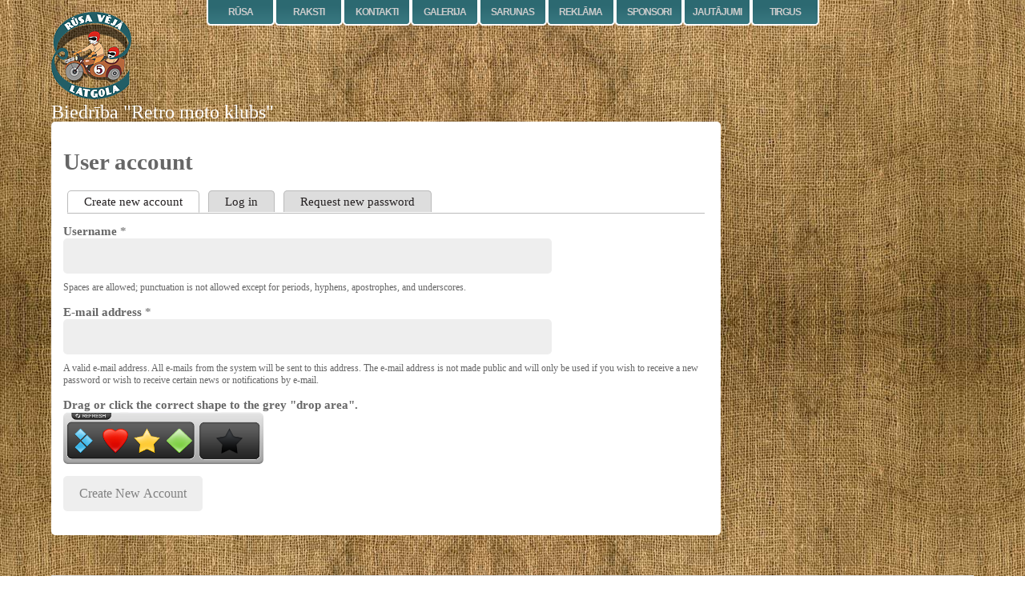

--- FILE ---
content_type: text/html; charset=utf-8
request_url: http://www.rusaveja.lv/user/register?destination=node/44%23comment-form
body_size: 5046
content:
<!DOCTYPE html>
<head>
<meta http-equiv="Content-Type" content="text/html; charset=utf-8" />
<link rel="shortcut icon" href="http://www.rusaveja.lv/sites/all/themes/simpleclean/favicon.ico" type="image/vnd.microsoft.icon" />
<meta property="fb:app_id" content="783391218436883" />
<meta property="og:title" content="User account" />
<meta name="Generator" content="Drupal 7 (http://drupal.org)" />
<meta property="og:site_name" content="Rūsa Vējā" />
<title>User account | Rūsa Vējā</title>
<style type="text/css" media="all">
@import url("http://www.rusaveja.lv/modules/system/system.base.css?t0di3h");
@import url("http://www.rusaveja.lv/modules/system/system.menus.css?t0di3h");
@import url("http://www.rusaveja.lv/modules/system/system.messages.css?t0di3h");
@import url("http://www.rusaveja.lv/modules/system/system.theme.css?t0di3h");
</style>
<style type="text/css" media="all">
@import url("http://www.rusaveja.lv/sites/all/modules/colorbox_node/colorbox_node.css?t0di3h");
@import url("http://www.rusaveja.lv/modules/comment/comment.css?t0di3h");
@import url("http://www.rusaveja.lv/modules/field/theme/field.css?t0di3h");
@import url("http://www.rusaveja.lv/modules/node/node.css?t0di3h");
@import url("http://www.rusaveja.lv/modules/search/search.css?t0di3h");
@import url("http://www.rusaveja.lv/modules/user/user.css?t0di3h");
@import url("http://www.rusaveja.lv/modules/forum/forum.css?t0di3h");
@import url("http://www.rusaveja.lv/sites/all/modules/views/css/views.css?t0di3h");
@import url("http://www.rusaveja.lv/sites/all/modules/ckeditor/css/ckeditor.css?t0di3h");
</style>
<style type="text/css" media="all">
@import url("http://www.rusaveja.lv/sites/all/modules/colorbox/styles/stockholmsyndrome/colorbox_style.css?t0di3h");
@import url("http://www.rusaveja.lv/sites/all/modules/ctools/css/ctools.css?t0di3h");
@import url("http://www.rusaveja.lv/sites/all/modules/webform/css/webform.css?t0di3h");
@import url("http://www.rusaveja.lv/sites/all/modules/advanced_forum/styles/naked/advanced-forum.naked.structure.css?t0di3h");
@import url("http://www.rusaveja.lv/sites/all/modules/advanced_forum/styles/naked_stacked/advanced-forum.naked_stacked.structure.css?t0di3h");
@import url("http://www.rusaveja.lv/sites/all/modules/advanced_forum/styles/naked/advanced-forum.naked.images.css?t0di3h");
@import url("http://www.rusaveja.lv/sites/all/modules/responsive_menus/styles/meanMenu/meanmenu.min.css?t0di3h");
@import url("http://www.rusaveja.lv/sites/all/modules/draggable_captcha/css/styles-mini.css?t0di3h");
</style>
<style type="text/css" media="all">
@import url("http://www.rusaveja.lv/sites/all/themes/simpleclean/style.css?t0di3h");
</style>

<!--[if lt IE 7]>
<link type="text/css" rel="stylesheet" href="http://www.rusaveja.lv/sites/all/themes/simpleclean/ie6.css?t0di3h" media="all" />
<![endif]-->
<script type="text/javascript" src="//code.jquery.com/jquery-1.8.3.min.js"></script>
<script type="text/javascript">
<!--//--><![CDATA[//><!--
window.jQuery || document.write("<script src='/sites/all/modules/jquery_update/replace/jquery/1.8/jquery.min.js'>\x3C/script>")
//--><!]]>
</script>
<script type="text/javascript" src="http://www.rusaveja.lv/misc/jquery.once.js?v=1.2"></script>
<script type="text/javascript" src="http://www.rusaveja.lv/misc/drupal.js?t0di3h"></script>
<script type="text/javascript" src="http://www.rusaveja.lv/sites/all/modules/jquery_update/replace/ui/external/jquery.cookie.js?v=67fb34f6a866c40d0570"></script>
<script type="text/javascript" src="http://www.rusaveja.lv/sites/all/modules/jquery_update/replace/misc/jquery.form.min.js?v=2.69"></script>
<script type="text/javascript" src="http://www.rusaveja.lv/misc/ajax.js?v=7.58"></script>
<script type="text/javascript" src="http://www.rusaveja.lv/sites/all/modules/jquery_update/js/jquery_update.js?v=0.0.1"></script>
<script type="text/javascript" src="http://www.rusaveja.lv/sites/all/modules/colorbox/js/colorbox.js?t0di3h"></script>
<script type="text/javascript" src="http://www.rusaveja.lv/sites/all/modules/colorbox/styles/stockholmsyndrome/colorbox_style.js?t0di3h"></script>
<script type="text/javascript" src="http://www.rusaveja.lv/sites/all/modules/colorbox/js/colorbox_load.js?t0di3h"></script>
<script type="text/javascript" src="http://www.rusaveja.lv/sites/all/modules/colorbox/js/colorbox_inline.js?t0di3h"></script>
<script type="text/javascript" src="http://www.rusaveja.lv/misc/progress.js?v=7.58"></script>
<script type="text/javascript" src="http://www.rusaveja.lv/sites/all/modules/captcha/captcha.js?t0di3h"></script>
<script type="text/javascript" src="http://www.rusaveja.lv/sites/all/modules/webform/js/webform.js?t0di3h"></script>
<script type="text/javascript" src="http://www.rusaveja.lv/sites/all/modules/views/js/base.js?t0di3h"></script>
<script type="text/javascript" src="http://www.rusaveja.lv/sites/all/modules/views/js/ajax_view.js?t0di3h"></script>
<script type="text/javascript" src="http://www.rusaveja.lv/sites/all/modules/responsive_menus/styles/meanMenu/jquery.meanmenu.min.js?t0di3h"></script>
<script type="text/javascript" src="http://www.rusaveja.lv/sites/all/modules/responsive_menus/styles/meanMenu/responsive_menus_mean_menu.js?t0di3h"></script>
<script type="text/javascript" src="http://www.rusaveja.lv/sites/all/modules/google_analytics/googleanalytics.js?t0di3h"></script>
<script type="text/javascript">
<!--//--><![CDATA[//><!--
(function(i,s,o,g,r,a,m){i["GoogleAnalyticsObject"]=r;i[r]=i[r]||function(){(i[r].q=i[r].q||[]).push(arguments)},i[r].l=1*new Date();a=s.createElement(o),m=s.getElementsByTagName(o)[0];a.async=1;a.src=g;m.parentNode.insertBefore(a,m)})(window,document,"script","https://www.google-analytics.com/analytics.js","ga");ga("create", "UA-36415180-1", {"cookieDomain":"auto"});ga("send", "pageview");
//--><!]]>
</script>
<script type="text/javascript" src="http://www.rusaveja.lv/misc/ui/jquery.ui.draggable.min.js?t0di3h"></script>
<script type="text/javascript" src="http://www.rusaveja.lv/misc/ui/jquery.ui.widget.min.js?t0di3h"></script>
<script type="text/javascript" src="http://www.rusaveja.lv/misc/ui/jquery.ui.core.min.js?t0di3h"></script>
<script type="text/javascript" src="http://www.rusaveja.lv/sites/all/modules/draggable_captcha/js/draggable_captcha_mini.js?t0di3h"></script>
<script type="text/javascript" src="http://www.rusaveja.lv/misc/ui/jquery.ui.mouse.min.js?t0di3h"></script>
<script type="text/javascript" src="http://www.rusaveja.lv/misc/ui/jquery.ui.droppable.min.js?t0di3h"></script>
<script type="text/javascript" src="http://www.rusaveja.lv/sites/all/modules/colorbox_node/colorbox_node.js?t0di3h"></script>
<script type="text/javascript" src="http://www.rusaveja.lv/sites/all/themes/simpleclean/js/jquery.scrollTo-min.js?t0di3h"></script>
<script type="text/javascript" src="http://www.rusaveja.lv/sites/all/themes/simpleclean/js/jquery.localScroll-min.js?t0di3h"></script>
<script type="text/javascript" src="http://www.rusaveja.lv/sites/all/themes/simpleclean/js/js.js?t0di3h"></script>
<script type="text/javascript">
<!--//--><![CDATA[//><!--
jQuery.extend(Drupal.settings, {"basePath":"\/","pathPrefix":"","ajaxPageState":{"theme":"simpleclean","theme_token":"xj7pQHn5jJ2_97765h87cM0pPQDQj5nEB5-sSUgfMHk","jquery_version":"1.8","js":{"\/\/code.jquery.com\/jquery-1.8.3.min.js":1,"0":1,"misc\/jquery.once.js":1,"misc\/drupal.js":1,"sites\/all\/modules\/jquery_update\/replace\/ui\/external\/jquery.cookie.js":1,"sites\/all\/modules\/jquery_update\/replace\/misc\/jquery.form.min.js":1,"misc\/ajax.js":1,"sites\/all\/modules\/jquery_update\/js\/jquery_update.js":1,"sites\/all\/modules\/colorbox\/js\/colorbox.js":1,"sites\/all\/modules\/colorbox\/styles\/stockholmsyndrome\/colorbox_style.js":1,"sites\/all\/modules\/colorbox\/js\/colorbox_load.js":1,"sites\/all\/modules\/colorbox\/js\/colorbox_inline.js":1,"misc\/progress.js":1,"sites\/all\/modules\/captcha\/captcha.js":1,"sites\/all\/modules\/webform\/js\/webform.js":1,"sites\/all\/modules\/views\/js\/base.js":1,"sites\/all\/modules\/views\/js\/ajax_view.js":1,"sites\/all\/modules\/responsive_menus\/styles\/meanMenu\/jquery.meanmenu.min.js":1,"sites\/all\/modules\/responsive_menus\/styles\/meanMenu\/responsive_menus_mean_menu.js":1,"sites\/all\/modules\/google_analytics\/googleanalytics.js":1,"1":1,"http:\/\/www.rusaveja.lv\/misc\/ui\/jquery.ui.draggable.min.js":1,"http:\/\/www.rusaveja.lv\/misc\/ui\/jquery.ui.widget.min.js":1,"http:\/\/www.rusaveja.lv\/misc\/ui\/jquery.ui.core.min.js":1,"sites\/all\/modules\/draggable_captcha\/js\/draggable_captcha_mini.js":1,"http:\/\/www.rusaveja.lv\/misc\/ui\/jquery.ui.mouse.min.js":1,"http:\/\/www.rusaveja.lv\/misc\/ui\/jquery.ui.droppable.min.js":1,"sites\/all\/modules\/colorbox_node\/colorbox_node.js":1,"sites\/all\/themes\/simpleclean\/js\/jquery.scrollTo-min.js":1,"sites\/all\/themes\/simpleclean\/js\/jquery.localScroll-min.js":1,"sites\/all\/themes\/simpleclean\/js\/js.js":1},"css":{"modules\/system\/system.base.css":1,"modules\/system\/system.menus.css":1,"modules\/system\/system.messages.css":1,"modules\/system\/system.theme.css":1,"sites\/all\/modules\/colorbox_node\/colorbox_node.css":1,"modules\/comment\/comment.css":1,"modules\/field\/theme\/field.css":1,"modules\/node\/node.css":1,"modules\/search\/search.css":1,"modules\/user\/user.css":1,"modules\/forum\/forum.css":1,"sites\/all\/modules\/views\/css\/views.css":1,"sites\/all\/modules\/ckeditor\/css\/ckeditor.css":1,"sites\/all\/modules\/colorbox\/styles\/stockholmsyndrome\/colorbox_style.css":1,"sites\/all\/modules\/ctools\/css\/ctools.css":1,"sites\/all\/modules\/webform\/css\/webform.css":1,"sites\/all\/modules\/advanced_forum\/styles\/naked\/advanced-forum.naked.structure.css":1,"sites\/all\/modules\/advanced_forum\/styles\/naked_stacked\/advanced-forum.naked_stacked.structure.css":1,"sites\/all\/modules\/advanced_forum\/styles\/naked\/advanced-forum.naked.images.css":1,"sites\/all\/modules\/responsive_menus\/styles\/meanMenu\/meanmenu.min.css":1,"sites\/all\/modules\/draggable_captcha\/css\/styles-mini.css":1,"sites\/all\/themes\/simpleclean\/style.css":1,"sites\/all\/themes\/simpleclean\/ie6.css":1}},"colorbox":{"transition":"elastic","speed":"350","opacity":"0.75","slideshow":false,"slideshowAuto":true,"slideshowSpeed":"2500","slideshowStart":"start slideshow","slideshowStop":"stop slideshow","current":"{current} of {total}","previous":"\u00ab Prev","next":"Next \u00bb","close":"Close","overlayClose":true,"returnFocus":true,"maxWidth":"90%","maxHeight":"90%","initialWidth":"300","initialHeight":"100","fixed":true,"scrolling":true,"mobiledetect":true,"mobiledevicewidth":"480px"},"draggable_captcha_mini":{"captcha_sid":"1076740"},"urlIsAjaxTrusted":{"\/user\/register?destination=node\/44%23comment-form":true,"\/views\/ajax":true},"views":{"ajax_path":"\/views\/ajax","ajaxViews":{"views_dom_id:6db2550f068b081169bafcfe77990a4a":{"view_name":"advanced_forum_topic_list","view_display_id":"block_1","view_args":"","view_path":"user\/register","view_base_path":null,"view_dom_id":"6db2550f068b081169bafcfe77990a4a","pager_element":0}}},"responsive_menus":[{"selectors":"#main-menu","container":"body","trigger_txt":"\u003Cspan \/\u003E\u003Cspan \/\u003E\u003Cspan \/\u003E","close_txt":"X","close_size":"18px","position":"right","media_size":"768","show_children":"1","expand_children":"1","expand_txt":"+","contract_txt":"-","remove_attrs":"1","responsive_menus_style":"mean_menu"}],"googleanalytics":{"trackOutbound":1,"trackMailto":1,"trackDownload":1,"trackDownloadExtensions":"7z|aac|arc|arj|asf|asx|avi|bin|csv|doc(x|m)?|dot(x|m)?|exe|flv|gif|gz|gzip|hqx|jar|jpe?g|js|mp(2|3|4|e?g)|mov(ie)?|msi|msp|pdf|phps|png|ppt(x|m)?|pot(x|m)?|pps(x|m)?|ppam|sld(x|m)?|thmx|qtm?|ra(m|r)?|sea|sit|tar|tgz|torrent|txt|wav|wma|wmv|wpd|xls(x|m|b)?|xlt(x|m)|xlam|xml|z|zip","trackColorbox":1},"colorbox_node":{"width":"600px","height":"600px"}});
//--><!]]>
</script>
<meta name="viewport" content="width=device-width,initial-scale=1.0">
<!--[if lt IE 9]><script src="http://html5shiv.googlecode.com/svn/trunk/html5.js"></script><![endif]-->
</head>
<body class="html not-front not-logged-in no-sidebars page-user page-user-register i18n-en">
    <div class="region region-page-top">
    <div id="fb-root"></div><script type="text/javascript">
     window.fbAsyncInit = function() {
       FB.init({
         appId: "783391218436883",
         status: true,
         cookie: true,
         xfbml: true,
         oauth : true,
         channelUrl: "http:\/\/www.rusaveja.lv\/fb_social\/channel"
         });
  
         FB.Event.subscribe("edge.create", function(href, widget) {
_gaq.push(["_trackEvent", "Facebook like", "Drupal", href]);
});
     };
     (function() {
       var e = document.createElement('script');
       e.async = true;
       e.src = document.location.protocol + '//connect.facebook.net/en_US/all.js';
       document.getElementById('fb-root').appendChild(e);
     }());
  </script>  </div>
  <script type="text/javascript" src="//s7.addthis.com/js/300/addthis_widget.js#pubid=ra-55f022c31c00d6f3"></script> 
<div id="main-menu" class="menu">
       <ul>
         <li><a href="/#rusa">Rūsa</a></li>
         <li><a href="/#raksti">Raksti</a></li>
         <li><a href="/#kontakti">Kontakti</a></li>
         <li><a href="/#galerija">Galerija</a></li>
         <li><a href="/#sarunas">Sarunas</a></li>
         <li><a href="/#reklama">Reklāma</a></li>
         <li><a href="/#sponsori">Sponsori</a></li>
         <li><a href="/#jautajumi">Jautājumi</a></li>
         <li><a href="/#sludinajumi">Tirgus</a></li>
       </ul>
</div>
<div id="wrap">
  <div id="header">
        
    <div id="logo">
              <a href="/"><img src="http://www.rusaveja.lv/sites/default/files/logorvsmall.png" alt="Home" /></a>
                    <p id="slogan">Biedrība "Retro moto klubs"</p>
      
    </div>
    
    <div class="clear"></div>
  </div>

  <div id="content-wrap"> 
        
    <div id="content">
                    <h1 class="node-title">User account</h1>
                          <div class="tabs"><h2 class="element-invisible">Primary tabs</h2><ul class="tabs primary"><li class="active"><a href="/user/register" class="active">Create new account<span class="element-invisible">(active tab)</span></a></li>
<li><a href="/user">Log in</a></li>
<li><a href="/user/password">Request new password</a></li>
</ul></div>
                                            
        <div class="region region-content">
    <div id="block-system-main" class="block block-system">

    
  <div class="content">
    <form class="user-info-from-cookie" enctype="multipart/form-data" action="/user/register?destination=node/44%23comment-form" method="post" id="user-register-form" accept-charset="UTF-8"><div><div id="edit-account" class="form-wrapper"><div class="form-item form-type-textfield form-item-name">
  <label for="edit-name">Username <span class="form-required" title="This field is required.">*</span></label>
 <input class="username form-text required" type="text" id="edit-name" name="name" value="" size="60" maxlength="60" />
<div class="description">Spaces are allowed; punctuation is not allowed except for periods, hyphens, apostrophes, and underscores.</div>
</div>
<div class="form-item form-type-textfield form-item-mail">
  <label for="edit-mail">E-mail address <span class="form-required" title="This field is required.">*</span></label>
 <input type="text" id="edit-mail" name="mail" value="" size="60" maxlength="254" class="form-text required" />
<div class="description">A valid e-mail address. All e-mails from the system will be sent to this address. The e-mail address is not made public and will only be used if you wish to receive a new password or wish to receive certain news or notifications by e-mail.</div>
</div>
<input type="hidden" name="timezone" value="Europe/Riga" />
</div><input type="hidden" name="form_build_id" value="form-lwUghJ7vqpyWoqyFkd_s_zlkcMUXfDjV_EY5Ly439xo" />
<input type="hidden" name="form_id" value="user_register_form" />
<div class="captcha"><input type="hidden" name="captcha_sid" value="1076739" />
<input type="hidden" name="captcha_token" value="23068b2888cb3697c88045d2c923f6cf" />

<div id="draggable-captcha-mini">
  <label>
    Drag or click the correct shape to the grey "drop area".  </label>
  <div class="captchaWrapper-mini" id="captchaWrapper-mini">
    <a href="/draggable-captcha-mini/1076739/refresh/nojs/" class="captchaRefresh use-ajax"></a>
              <div id="draggable_-N14ryncbnUEL99HStPN1aVqktfqoRXN4pJ4Z_Sp7GI" class="draggable"
        style="left:8px;background-position:-34px -1px;">
      </div>
       
          <div id="draggable_3akFDNpCXNfSDIGL6dh_aDzQuxOF9LRlNyFqfv71F1g" class="draggable"
        style="left:48px;background-position:1px -1px;">
      </div>
       
          <div id="draggable_ZrVxfkAjQr4Aami8cDyv9kbffMLuYCF5wdwyy2icqCA" class="draggable"
        style="left:88px;background-position:-69px -1px;">
      </div>
       
          <div id="draggable_I4OVFQOQBhwPTVcIElks1hBpb19jurQLETgp1fO6teQ" class="draggable"
        style="left:128px;background-position:-106px -1px;">
      </div>
       
        <div class="targetWrapper">
      <div class="target" style="background:none;">
        <img alt="Target Image" src="/draggable-captcha-mini/target-img?v8225" />
      </div>
    </div>
  </div>
</div>
<div class="form-item form-type-textfield form-item-captcha-response">
 <input class="captchaAnswer element-invisible form-text required" type="text" id="edit-captcha-response" name="captcha_response" value="" size="60" maxlength="128" />
</div>
</div><div class="form-actions form-wrapper" id="edit-actions"><input type="submit" id="edit-submit" name="op" value="Create new account" class="form-submit" /></div></div></form>  </div>
</div>
<div id="block-fb-social-rsa-vj-facebook" class="block block-fb-social">

    
  <div class="content">
    <div class="fb-social-livestream-plugin">
  <div  class="fb-live-stream" data-event_app_id="783391218436883" data-width="150" data-height="300" data-xid="" data-via_url="" data-always_post_to_friends="false"></div>
</div>

  </div>
</div>
  </div>
          </div>
    
    <div id="sidebar">
          </div>

  </div>

  <div class="clear"></div>

  <div id="footer-wrap">
  
  
      </div>
    
  <div class="clear"></div>

</div>  </body>
</html>

--- FILE ---
content_type: text/css
request_url: http://www.rusaveja.lv/sites/all/themes/simpleclean/style.css?t0di3h
body_size: 22872
content:
/**
 * @style.css
 * Styles for Simple Clean Theme.
 */


HTML {
	margin: 0;
	padding: 0;
/*	height: 100%;*/
}
HTML > BODY {
	margin: 0;
	padding: 0;
/*	height: 100%;*/
}
body {
background-image: url(images/bg.jpg);
background-position: left center;
text-align:left;
color:#666;
font-size:11pt;
font-family:georgia, 'time new romans', serif;
margin:0 auto;
padding:0;
height: 100%;
}

/**
 * Skip link
 */

#skip-link {
  display: none;
}

/**
 * Wrap
 */
 
#wrap {
  margin: 0 auto;
  min-width: 960px;
  width: 90%;
  padding: 1em 0.5em 3em 0.5em;
}

/**
 * Header
 */

#logo {
  float: left;
}

h1#logo-text a {
  color: #242021;
  margin: 0;
  padding: 0;
  text-decoration: none;
}

p#slogan {
	color: #FFF;
	font-size: 18pt;
	line-height: 24px;
	margin: 0;
}

/**
 * Search block
 * Works with standard search and module Search by page
 */

#header .block-search,
#header .block-search-by-page,
#header .block-search-by-page .form-item  {
  float: right;
  margin: 0;
}
#header .block-search label,
#header .block-search-by-page h2,
#header .block-search-by-page label {
  display: none;
}
#header .block-search .form-text,
#header .block-search-by-page .form-text {
  background-color: #EEEEEE;
  border: 0;
  float: right;
  font-family: Georgia, serif;
  font-size: 16px;
  height: 24px;
  line-height: 24px;
  padding: 10px;
  width: 240px;
  -moz-border-radius: 5px;
  -webkit-border-radius: 5px;
  border-radius: 5px 5px 5px 5px;
}
#header .block-search .form-submit,
#header .block-search-by-page .form-submit {
  background: url(images/search.png) no-repeat right center;
  border: 0;
  cursor: pointer;
  height: 44px;
  left: 240px;
  padding: 10px;
  position: relative;
  text-indent: -9999px;
  top: 0px;
}

#mission {
  color: #808080;
  font-size: 42px;
  font-weight: normal;
  line-height: 52px;
  margin: 16px 0;
}

/**
 * Headings
 */
 

h2 a, h3 a {
	color: #008BCB;
}
h2 a:hover, h3 a:hover {
	color: #F60;
}

/**
 * Navigation
 */
 
#nav {
  padding: 40px 0 40px 0;
}

#nav ul#main-menu-links {
  margin: 0;
  padding: 0;
}

#nav #main-menu-links li {
  display: block;
  float: left;
  list-style-type: none;
  margin: 0 20px 0 0;
  padding: 0;
}

#nav #main-menu-links li a {
  color: #242021;
  font-size: 18px;
  line-height: 24px;
  margin: 0;
  padding: 10px;
  text-decoration: none;
}

#nav #main-menu-links li a:hover {
  background-color: #dddddd;
  -moz-border-radius: 5px;
  -webkit-border-radius: 5px;
  border-radius: 5px 5px 5px 5px;
}

#nav #main-menu-links li a.active, 
#nav #main-menu-links li.active-trail a {
  background-color: #eeeeee;
  -moz-border-radius: 5px;
  -webkit-border-radius: 5px;
  border-radius: 5px 5px 5px 5px;
}

/**
 * Sub navigation for use with module Menu Block
 */

#sidebar .block-menu-block h2 {
  border-bottom: 3px solid #dddddd;
  margin: 0 0 5px 0;
  padding: 0 0 5px 0;
}

#sidebar .block-menu-block h2 a {
  color: #242021;
  text-decoration: none;
}

#sidebar .block-menu-block h2 a:hover {
  color: #444;
}

#sidebar .block-menu-block {
  background: none !important;
  margin: 0 !important;
  padding: 0 !important;
}

#sidebar .block-menu-block ul.menu {
  margin: 0;
  padding: 0;
  width: 260px;
}

#sidebar .block-menu-block ul.menu li a {
  color: #242021;
  display: block;
  padding: 10px 10px 10px 20px;
  text-decoration: none;
  width: 230px;
  -moz-border-radius: 5px;
  -webkit-border-radius: 5px;
  border-radius: 5px 5px 5px 5px;
}

#sidebar .block-menu-block ul.menu li a:hover {
  background-color: #DDDDDD !important;
}

#sidebar .block-menu-block ul.menu li a.active {
  background-color: #EEEEEE !important;
}

#sidebar .block-menu-block ul.menu li.collapsed a, 
#sidebar .block-menu-block ul.menu li.expanded a {
  padding: 10px 10px 10px 40px;
  width: 210px;
}

#sidebar .block-menu-block ul.menu li.collapsed a {
  background: url(images/arrow-collapsed.png) no-repeat left 16px;
}

#sidebar .block-menu-block ul.menu li.expanded a {
  background: url(images/arrow-expanded.png) no-repeat left 16px;
}

#sidebar .block-menu-block ul.menu li.leaf a {
  background: none;
}

#sidebar .block-menu-block ul.menu li.expanded a li a {
  padding: 10px 10px 10px 40px;
  width: 210px;
}

#sidebar .block-menu-block ul.menu li {
  margin: 0 0 5px 0;
}

#sidebar .block-menu-block ul.menu li ul li  {
  margin: 5px 0 5px 0;
}

#sidebar .block-menu-block li.collapsed, 
#sidebar .block-menu-block li.leaf, 
#sidebar .block-menu-block li.expanded {
  list-style-image: none;
  list-style-type: none;
}

/**
 * Sidebar
 */
 
#sidebar {
  float: right;
  min-width: 260px;
  width: 30%;
}

#sidebar .block ul, 
#sidebar .block .item-list ul {
  padding: 0;
}

#sidebar .block ul li, 
#sidebar .block .item-list ul li {
  list-style-type: none;
  margin: 0 0 10px 0;
}

#sidebar .block .item-list ul li a {
  clear: both;
  display: block;
}

#sidebar .block ul.links, 
#sidebar .block ul.links li {
  padding: 0;
}

#sidebar .block {
  background-color: #eeeeee;
  margin-top: 30px;
  padding: 20px;
  -moz-border-radius: 5px;
  -webkit-border-radius: 5px;
  border-radius: 5px 5px 5px 5px;
}

#sidebar .block h2 {
  margin-top: 0;
}

#sidebar .block-user .content .form-item {
  text-align: left;
}

#sidebar table {
  border-collapse: separate;
}

#sidebar ul li.leaf {
  list-style-image: none;
}

#sidebar ul.menu li {
  list-style-image: none;
}

/**
 * Highlight
 */
 
#highlighted {
  width: 960px;
  margin: 16px 0;
}

/**
 * Main content
 */
 
#content{
  float: left;
  min-width: 610px;
  width: 70%;
  background-color: #FFF;
  padding: 1em;
  -moz-border-radius: 5px;
  -webkit-border-radius: 5px;
  border-radius: 5px;
}

#content fieldset {
  width: 610px;
  -moz-border-radius: 0 0 5px 5px;
  -webkit-border-radius: 0 0 5px 5px;
  border-radius: 0 0 5px 5px;
}

#content .user-picture {
  margin: 0;
  padding: 0;
}

#content .user-picture img {
  border: 1px solid #CDCCCC;
  float: right;
  height: 85px;
  margin: 40px 0 20px 20px;
  padding: 5px 5px 5px 5px;
  width: 85px;
  -moz-border-radius: 5px;
  -webkit-border-radius: 5px;
  border-radius: 5px 5px 5px 5px;
}

#content .post-footer {
  background-color: #EEEEEE;
  float: left;
  margin: 30px 0 0 0;
  padding: 0 30px 30px 30px;
  width: 550px;
  -moz-border-radius: 5px;
  -webkit-border-radius: 5px;
  border-radius: 5px 5px 5px 5px;
}

#content .post-footer .user-picture img {
  margin: 30px 0 20px 20px;
}

body.front #content h2 a, 
body.page-blog #content .node h2 a, 
body.page-comment #content .node h2 a  {
  color: #242021;
  font-size: 42px;
  font-weight: normal;
  line-height: 48px;
  margin: 0 0 16px 0;
  text-decoration: none;
}

body.front #content .node {
  padding: 0 0 10px 0;
}

#content div.comment h3 a {
  color: #242021;
  text-decoration: none;
}

#content #comments {
  clear: both;
  padding: 50px 0 0 0;
}

#content div.comment {
  border-top: 3px solid #DDDDDD;
  margin: 30px 0 0 0;
}

#content .node .submitted {
  display: block;
  font-style: italic;
  margin: 0 0 20px 0;
}

#content .search-results dd {
  margin: 0;
} 

div.links {
  margin: 20px 0 0 0;
}

ul.links {
  clear: both;
}

ul.inline, 
ul.links.inline {
  display: block;
}

#content ul.links, 
ul.links li,
ul.inline li {
  margin: 0 20px 30px 0;
  padding: 0;
}

#content .content {
  margin: 0 0 10px 0;
}

#content #edit-submit, 
#content #edit-submit-1, 
#content #edit-preview, 
#content #edit-reset, 
#content #edit-vote, 
#content #edit-delete {
  background-color: #EEEEEE;
  border: 0;
  color: #808080;  
  cursor: pointer;
  height: 44px;
  line-height: 24px;
  font-family: Georgia, "Adobe Garamond Pro", "Apple Garamond", "ITC Garamond", "Times New Roman", Times, serif;
  font-size: 16px;
  margin: 0 20px 0 0;
  padding: 5px 20px;
  text-decoration: none;
  text-transform : capitalize;
  -moz-border-radius: 5px;
  -webkit-border-radius: 5px;
  border-radius: 5px 5px 5px 5px;
}

.comment ul.links li.comment-delete a,
.comment ul.links li.comment-edit a,
.comment ul.links li.comment-reply a   {
  background-color: #EEEEEE;
  border: 0;
  color: #808080;  
  cursor: pointer;
  display: inline-block;
  height: 34px;
  line-height: 34px;
  font-family: Georgia, "Adobe Garamond Pro", "Apple Garamond", "ITC Garamond", "Times New Roman", Times, serif;
  font-size: 16px;
  margin: 0;
  padding: 5px 20px;
  text-decoration: none;
  text-transform : capitalize;
  -moz-border-radius: 5px;
  -webkit-border-radius: 5px;
  border-radius: 5px 5px 5px 5px;
}

#user-login-form {
  text-align: left;
}

#sidebar #edit-submit,
#sidebar .form-submit {
  background-color: #808080;
  border: 0;
  color: #ffffff;
  cursor: pointer;
  font-family: Georgia, "Adobe Garamond Pro", "Apple Garamond", "ITC Garamond", "Times New Roman", Times, serif;
  font-size: 16px;
  line-height: 24px;
  height: 40px;
  padding: 5px 20px;
  text-decoration: none;
  text-transform : capitalize;
  -moz-border-radius: 5px;
  -webkit-border-radius: 5px;
  border-radius: 5px 5px 5px 5px;
}

#sidebar #edit-pass, 
#sidebar #edit-name {
  background-color: #ffffff;
  border: 0;
  font-family: monospace;
  font-size: 16px;
  height: 24px;
  line-height: 24px;
  margin: 0 0 10px 0;
  padding: 5px 10px;
  width: 200px;
  -moz-border-radius: 5px;
  -webkit-border-radius: 5px;
  border-radius: 5px 5px 5px 5px;
}

#content #edit-subject, 
#content #edit-keys, 
body.page-user #content #edit-name, 
#content #edit-mail, 
#content #edit-pass {
  background-color: #EEEEEE;
  border: 0;
  font-family: monospace;
  font-size: 16px;
  height: 24px;
  line-height: 24px;
  margin: 0 0 10px 0;
  padding: 10px;
  width: 590px;
  -moz-border-radius: 5px;
  -webkit-border-radius: 5px;
  border-radius: 5px 5px 5px 5px;
}

#content #edit-comment,
#content .form-textarea {
  background-color: #EEEEEE;
  border: 0;
  font-family: monospace;
  font-size: 16px;
  line-height: 24px;
  padding: 10px;
  width: 610px;
  -moz-border-radius: 5px 5px 0 0;
  -webkit-border-radius: 5px 5px 0 0;
  border-radius: 5px 5px 0 0;
}

#content #edit-submit:hover, 
#content #edit-preview:hover,
#content #edit-submit:hover, 
#content #edit-vote:hover, 
#sidebar .form-submit:hover,
#content input.form-submit:hover,
#comments ul.links li a:hover,
.comment ul.links li a:hover {
  background-color: #DDDDDD;
}

#content a.feed-icon {
  display: block;
  float: right;
  margin: 30px 0 0 0;
  text-align: right;
}

#content #comments h2.comment-form {
  margin-top: 40px;
}

/**
 * Footer (and some header)
 */

#footer-wrap {
  border-top: 3px solid #DDDDDD;
  font-style: italic;
  margin: 50px 0 0 0;
  padding: 10px 0 30px 0;
}

#footer-wrap #block-menu-secondary-links h2, 
#header #block-menu-secondary-links h2, 
#footer-wrap .block-user h2, 
#header .block-user h2 {
  display: none;
}

#footer-wrap #block-menu-secondary-links ul, 
#header #block-menu-secondary-links ul, 
#footer-wrap .block-user ul, 
#header .block-user ul {
  margin: 0;
  padding: 0;
}

#footer-wrap #block-menu-secondary-links ul li, 
#header #block-menu-secondary-links ul li, 
#footer-wrap .block-user ul li, 
#header .block-user ul li {
  float: right;
  list-style-image: none;
  list-style-type: none;
  margin: 0 0 20px 30px;
  padding: 0;
}

#header #block-menu-secondary-links ul, 
#header .block-user ul {
  text-align: right;
}

#footer-message {
  clear: both;
  margin: 10px 0;
}

/**
 * Feed & new icons
 */

a.feed-icon {
  background-image: url('images/feed.png');
  display: block;
  height: 47px;
  margin-top: 0.5em;
  width: 47px;
}

.feed-icon img {
  display: none;
}

#content .new {
  background-image: url('images/new.png');
  color: #7FAE79;
  display: block;
  height: 47px;
  margin-top: 0.5em;
  text-indent: -9999px;
  width: 47px;
}

.marker {
  color: #7FAE79;
}

/**
 * Pager
 */

#content ul.pager li {
  margin: 0;
  padding: 0;
}

#content ul.pager li a {
  background: #EEEEEE;
  color: #242021;
  margin: 0 10px 0 0;
  padding: 10px 14px;
  text-decoration: none;
  -moz-border-radius: 4px;
  -webkit-border-radius: 4px;
  border-radius: 4px 4px 4px 4px;
}

#content ul.pager li.pager-current {
  background: #F6F6F6;
  margin: 0 10px 0 0;
  padding: 10px 14px;
  -moz-border-radius: 4px;
  -webkit-border-radius: 4px;
  border-radius: 4px 4px 4px 4px;
}

#content ul.pager li a:hover {
  background: #242021;
  color: #FFFFFF !important;
 }

#content ul.pager {
  text-align: left;
  padding: 30px 0 0 0;
}

/**
 * Poll
 */
 
.block-poll {
  margin: 30px 0 0 0;
}

.poll .title {
  font-weight: bold;
  margin: 0 0 20px 0;
}

.poll .total {
  margin: 0 0 30px 0;
  text-align: left;
}

.poll .bar, 
.poll .bar .foreground {
  -moz-border-radius: 5px;
  -webkit-border-radius: 5px;
  border-radius: 5px 5px 5px 5px;
}

.poll .vote-form {
  text-align: left;
}

.poll .vote-form .choices {
  margin: 0;
}

.poll .bar .foreground {
  background-color: #808080;
}

.block-poll .links ul {
  padding: 0;
}

.poll .form-item, 
.poll .form-actions {
  margin-top: 0;
}

/**
 * User
 */
 
.block-user .item-list ul {
  margin: 20px 0 0 0;
  padding: 0;
}

.block-user .item-list li {
  list-style-image: none;
  list-style-type: none;
  margin: 0;
  padding: 0;
}

/**
 * Standard html tags
 */

pre {
  white-space: pre-wrap;
  white-space: -moz-pre-wrap !important;
  white-space: -pre-wrap;
  white-space: -o-pre-wrap;
  word-wrap: break-word;
  width: 99%;
}

blockquote {
  font-style: italic;
}

/**
 * Forum
 */

#forum table {
  width: 610px;
}
#forum td.icon {
  background: url(images/forum-default.png) no-repeat center center;
  padding: 0 0 0 30px;
} 
#forum td.icon img {
  display:none;
}

#content .tabs a {
  color: #242021;
  padding: 5px 20px;
  -moz-border-radius: 5px 5px 0 0;
  -webkit-border-radius: 5px 5px 0 0;
  border-radius: 5px 5px 0 0;
}
#content .tabs ul {
  padding: 5px 0 5px 0;
}
#content .messages {
  margin: 10px 0;
  padding: 10px 20px 10px 40px;
  -moz-border-radius: 5px;
  -webkit-border-radius: 5px;
  border-radius: 5px 5px 5px 5px;
}

/**
 * In case of Admin menu
 */

body #admin-menu {
  font-size: 12px;
}
body #admin-menu li.admin-menu-icon {
  padding-top: 3px;
}

/**
 * Tags
 */

.field-name-field-tags .field-label {
  display: none;
}

.field-name-field-tags .field-item a,
#block-menu-menu-tags ul.menu li a {
  float:left;
  height:24px;
  line-height:24px;
  position:relative;
  font-size:11px;
  margin-left:20px;
  padding:0 10px 0 12px;
  background: #AAAAAA;
  color:#fff;
  text-decoration:none;
  -moz-border-radius-bottomright:4px;
  -webkit-border-bottom-right-radius:4px;  
  border-bottom-right-radius:4px;
  -moz-border-radius-topright:4px;
  -webkit-border-top-right-radius:4px;  
  border-top-right-radius:4px;  
} 
  
.field-name-field-tags .field-item a:before,
#block-menu-menu-tags ul.menu li a:before {
  content:"";
  float:left;
  position:absolute;
  top:0;
  left:-12px;
  width:0;
  height:0;
  border-color:transparent #AAAAAA transparent transparent;
  border-style:solid;
  border-width:12px 12px 12px 0;  
}
  
.field-name-field-tags .field-item a:after,
#block-menu-menu-tags ul.menu li a:after {
  content:"";
  position:absolute;
  top:10px;
  left:0;
  float:left;
  width:4px;
  height:4px;
  -moz-border-radius:2px;
  -webkit-border-radius:2px;
  border-radius:2px;
  background:#fff;
  -moz-box-shadow:-1px -1px 2px #555555;
  -webkit-box-shadow:-1px -1px 2px #555555;
  box-shadow:-1px -1px 2px #555555;
}
  
.field-name-field-tags .field-item a:hover,
#block-menu-menu-tags ul.menu li a:hover { 
  background: #808080;
}  
.field-name-field-tags .field-item a:hover:before,
#block-menu-menu-tags ul.menu li a:hover:before {
  border-color: transparent #808080 transparent transparent;
}

#block-menu-menu-tags ul.menu li {
  float: left;
}

#block-menu-menu-tags ul.menu {
  margin: 0;
}
#block-menu-menu-tags .content {
  clear: both;
  display: block;
  overflow: hidden;
}

/**
 * Extra
 */
 
.clear {
  clear: both;
}

.form-required {
  color: #888888;
}

#content #edit-comment-body-und-0-format {
  display: none;
}

ol.search-results {
  padding: 0;
}

hr {
  border: none 0;
  border-top: 3px solid #DDDDDD;
  height: 3px;
  margin: 20px 0;
}

/* Rusa Veja styles */
.block-webform {
	width: 60%;
}
.boxcontent input.form-text,
.boxcontent input[type="text"],
.boxcontent textarea  {
/*	width: 100%;
	line-height: 26pt;
    font-size: 22pt;
	*/
}
div.boxcontent {
	margin: 0;
	/*padding: 0 30px 0 80px;*/
	padding: 5px 5px 0 5px;
}
#main-menu a,
#main-menu a:visited {
text-decoration: none;
font-family: verdana, helvetica, arial, sans-serif;
font-size: 12px;
letter-spacing: -1px;
}

#main-menu a:hover {
color: ffffff;
padding: 0 5px;
text-decoration: none;
font-family: verdana, helvetica, arial, sans-serif;
font-size: 12px;
letter-spacing: -1px;
}

h1 {
/*width: 600px;
border: none;
padding: 35px 0 0 0;*/
}

h2 {
font-size: 24px;
font-family: verdana, helvetica, arial, sans-serif;
/*color:#444444;*/
font-weight: 400;
margin: 0;
padding: 0;
}

h3 {
font-size:14px;
font-family:verdana, helvetica, arial, sans-serif;
letter-spacing:-1px;
font-weight: 700;
text-transform:uppercase;
margin:0;
padding:8px 0 8px 0;
}

p {
/*font-size: 20px;*/
/*line-height: 38px;*/
/*font-family: 'Trebuchet MS', verdana, helvetica, sans-serif;*/
/*padding: 0 0 10px;
margin: 20px 0 10px 0;*/
}

img {
border:none;
}

#main-menu {
position: fixed;
margin: 0;
padding: 0;
z-index: 500;
top: 0;
left: 0;
font-family: helvetica, sans-serif;
font-weight: bold;
text-transform: uppercase;
width: 100%;
text-align: center;
}

#main-menu ul {
list-style-type: none;
/*width: 980px;*/
margin: 0 auto;
padding: 0;
display: inline-block;
}

#main-menu ul li {
float: left;
list-style-type: none;
color: #777;
margin: 0 0 3px 0;
padding: 0;
text-align: center;
width: 85px;
}

#main-menu ul li a {
display: block;
text-decoration: none;
list-style-type: none;
color: #CCC;
margin: 0;
padding: 8px 0 10px 0;
background: url(images/bgmenuitem.png) no-repeat left bottom;
/*height: 85px;*/
}

#main-menu ul li a:hover, #main-menu ul li a.active {
padding: 15px 0 10px 0;
color: #FFF;
background: url(images/bgmenuitemover.png) no-repeat left top;
}

#container {
/*position: absolute;
top: 0px; left: 0px;
width: 9522px;*/
height: 100%;
margin: 0;
padding: 50px 0;
/*overflow: hidden;*/
}

#container UL {
height: 100%;
margin: 0;
padding: 0;
}

.box {
clear: both;
/*border: 3px dashed #222222;*/
background-color: #FFF;
width: 90%;
height: auto;
min-height: 100%;
/*float: left;*/
/*line-height: 22px;*/
margin: 0 auto;
padding: 5px 5px 0 5px;
/*overflow: auto;*/
}

#rusa-front {
background-color: transparent;
text-align: center;
}

.box p {
}

DIV#WzBoDy TABLE TABLE TBODY {
	border: none ! important;
}
#rusa-front .region-rusa {
	width: 50%;
}
#rusa-front .field-name-field-images, #rusa-front .views-field-field-images {
	/*margin: 0 auto;
	width: 920px;*/
}
TABLE.views-view-grid  TD {
	vertical-align: top;
	padding-right: 5px;
	width: 33%;
}
#rusa-front .field-item {
	float: left;
	margin: 0 2px 0 0;
}
.field-name-field-images {
	clear: both;
}
.view-sadala-galerijas .views-row {
    /*float: left;*/
	display: inline-block;
    width: 32%;
	min-height:	220px;
}
.view-sadala-galerijas .views-row H2 {
	font-size: 12pt;
}
.field-items .field-item A, .views-field-field-images A {
	display: block;
}
.field-items .field-item, .views-field-field-images A {
	float: left;
	margin: 0 3px 3px 0 ! important;
	width: 105px;
	height: 105px;
}
#rusa-front .views-field-field-imagesmore A,
#rusa-front .field-items .field-item,
#rusa-front .views-field-field-images A {
	float: left;
	margin: 0 3px 3px 0 ! important;
	width: 55px;
	height: 55px;
}
.field-type-text-with-summary .field-items .field-item,
.node-article .field-items .field-item {
	float: none;
	width: 100%;
	height: auto;
}
.field-items .field-item A IMG, .views-field-field-images A IMG {
	border: 2px solid #F5F5F5;
	margin: 1px ! important;
}
.field-items .field-item A:hover IMG, .views-field-field-images A:hover IMG {
	border: 3px solid #F60;
	margin: 0px ! important;
}

#front-page-content {
	width: 20%;
	text-align: left;
	margin: 0 auto;
	padding: 10px;
	/*position: absolute;
	top: 0;
	left: 0;*/
	background-color: #FFF;
	-moz-border-radius: 5px;
	-webkit-border-radius: 5px;
	border-radius: 5px;
}
#front-page-content H1 {
	font-size: 14pt;
	margin: 0 10px 5px 0px;
	padding-top: 0;
}
#front-page-content .views-row {
	margin-bottom: 15px;
	display: inline-block;
}
#front-page-content .views-row A {
	color: #235e66;
	font-size: 10pt;
	font-weight: bold;
}
#front-page-content .views-row A:hover {
	color: #F60;
}
#front-page-content .views-row .views-field-created {
	font-size: 8pt;
}
.imagemap {
	width: 300px;
	float: left;
	margin: 0 0 0 50px;
}
.field-name-field-imagesmore {
	clear: both;
}
.field-name-field-imagesmore .field-item {
	float: left ! important;
	width: 110px ! important;
}
.mean-container .mean-bar {
	background: #336666;
}
.mean-container .mean-nav {
	background: #1e5c64;
}
.mean-container .mean-nav ul li a {
	display: inline-block;
	font-family: verdana, helvetica, arial, sans-serif;
}
.fb_iframe_widget {
	float: right;
	padding-bottom: 20px;
}
.anchor {
	position: relative;
}
 /* Style the video: 100% width and height to cover the entire window */
#rusavejaVideo {
  /*position:relative;
  right: 0;
  bottom: 0;
  width: 75%;
  min-width: 50%;
  min-height: 100%;
  */
}

/* disable video (e.g. in a media query) by setting .video-container to display: none; as appropriate */
.video-container {
  width: 100%;
  height: auto;
  max-height: 340px;
  overflow: hidden;
  position: absolute;
  display: flex;
  top: 0;
  right: 0;
}

/*video as background; container element makes it responsive */
.video-bg {
  position: relative;
  width: auto;
  min-width: 100%;
  height: auto;
  min-height: 500px;
  background: transparent url('960x360.png') no-repeat;
  background-size: cover;
}

video {
  display: block;
}


/* Add some content at the bottom of the video/page */
.videocontent {
  position: relative;
  bottom: 0;
  margin-top: -75px;
  color: #f1f1f1;
  width: 50%;
  padding: 20px;
}

/* Style the button used to pause/play the video */
#myVideoBtn {
  width: 150px;
  font-size: 14px;
  padding: 10px;
  border: none;
  background: #000;
  color: #fff;
  cursor: pointer;
}

#myVideoBtn:hover {
  background: #ddd;
  color: black;
}

@media screen and (max-width: 1185px) {
#front-page-content {
	margin-top: 10px;
	width: 75%;
	clear: both;
}
.fb_iframe_widget {
	float: none;
}
}
@media screen and (max-width: 870px) {
.imagemap {
	float: none;
	display: inline-block;
}
}
@media screen and (max-width: 768px) {
.block-webform {
	width: 90%;
}
.imagemap {
	float: none;
	display: inline-block;
	margin: 0 ! important;
}
.view-sadala-galerijas .views-row {
	width: 49%;
}
.fb_iframe_widget {
	float: none;
	clear: both;
}
}
@media screen and (max-width: 450px) {
.view-sadala-galerijas .views-row {
	width: 90%;
}
}

--- FILE ---
content_type: text/plain
request_url: https://www.google-analytics.com/j/collect?v=1&_v=j102&a=1790244189&t=pageview&_s=1&dl=http%3A%2F%2Fwww.rusaveja.lv%2Fuser%2Fregister%3Fdestination%3Dnode%2F44%2523comment-form&ul=en-us%40posix&dt=User%20account%20%7C%20R%C5%ABsa%20V%C4%93j%C4%81&sr=1280x720&vp=1280x720&_u=IEBAAEABAAAAACAAI~&jid=946717354&gjid=1888955460&cid=1183714388.1769571847&tid=UA-36415180-1&_gid=53832087.1769571847&_r=1&_slc=1&z=1109099851
body_size: -449
content:
2,cG-J988MGYY8Q

--- FILE ---
content_type: application/javascript
request_url: http://www.rusaveja.lv/sites/all/themes/simpleclean/js/js.js?t0di3h
body_size: 1943
content:
(function ($) {
    Drupal.behaviors.simpleclean = {
        attach: function(context, settings) {
            $(window).load(function(){

/*	$.localScroll.hash({
		target: 'body', // Could be a selector or a jQuery object too.
		queue:true,
		duration:1500,
		onAfter:function( anchor, settings ){
//			location.hash = target.id; //After smooth scrolling to anchor, add the hash to the browser address.
			anchorid = $(anchor).attr('id');
			$('.menu a[href="#' + anchorid + '"]').addClass('active');
		}
	});
	*/
	$.localScroll({
//		target: '', // could be a selector or a jQuery object too.
//		queue:true,
		duration:1500,
		hash:true,
		onBefore:function( e, anchor, $target ){
			// The 'this' is the settings object, can be modified
			location.hash = $target.id; //After smooth scrolling to anchor, add the hash to the browser address.
			anchorid = $(anchor).attr('id');
			$('#main-menu a.active[href!="#' + anchorid + '"]').removeClass('active');
			$('#main-menu a[href="#' + anchorid + '"]').addClass('active');
		},
		onAfter:function( anchor, settings ){
			// The 'this' contains the scrolled element (#content)
			anchorid = $(anchor).attr('id');
			$('#main-menu a[href="#' + anchorid + '"]').addClass('active');
		}
	});
	$.localScroll.defaults.axis = 'y';
	
    $('img[usemap]').maphilight();

});

        }
    };
})(jQuery);
//var w=window,d=document,e=d.documentElement,g=d.getElementsByTagName('body')[0],x=w.innerWidth||e.clientWidth||g.clientWidth,y=w.innerHeight||e.clientHeight||g.clientHeight;
//	document.write("<style media=\"all\" type=\"text/css\">")
//	document.write("#container {width: "+(x*8+360)+"px;}")
//	document.write(".box {width: "+(x-40)+"px;}")
//	document.write("#rusa .imagemap {margin: "+(y/2-305)+"px auto;}")
//	document.write("#rusa .imagemap {margin: "+(y/2-305)+"px 0 0 50px;}")
//	document.write("</style>")
	// regular #rusa img[ 205px